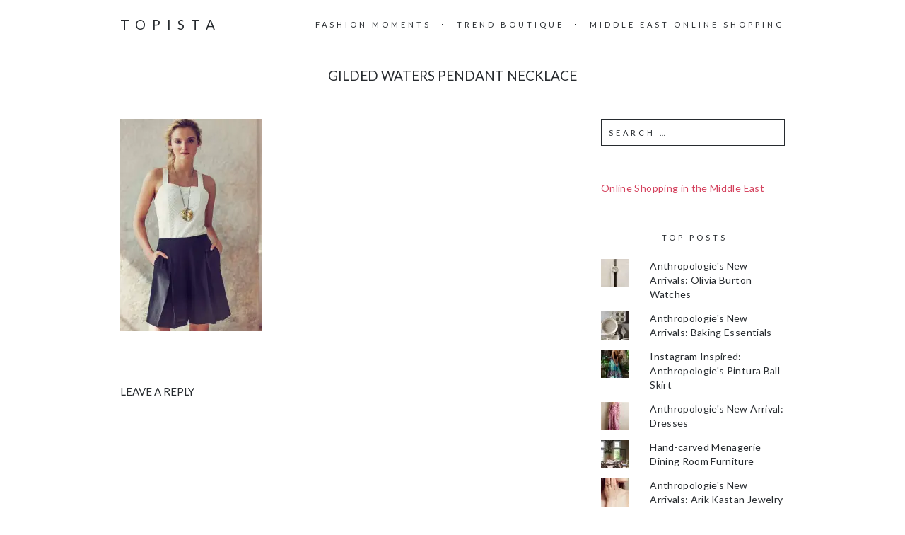

--- FILE ---
content_type: text/html; charset=UTF-8
request_url: https://topista.com/2015/05/anthropologies-june-new-arrivals/gilded-waters-pendant-necklace/
body_size: 11591
content:
<!DOCTYPE html>
<html lang="en-US">
<head>
	<meta charset="UTF-8">
	<meta name="viewport" content="width=device-width, initial-scale=1, maximum-scale=1">
	<link rel="profile" href="http://gmpg.org/xfn/11">
	<link rel="pingback" href="https://topista.com/xmlrpc.php">
	<meta name='robots' content='index, follow, max-image-preview:large, max-snippet:-1, max-video-preview:-1' />
<!-- Jetpack Site Verification Tags -->
<meta name="p:domain_verify" content="a8e064acb9476f7813d32e6fc2e4f9ba" />

	<!-- This site is optimized with the Yoast SEO plugin v19.13 - https://yoast.com/wordpress/plugins/seo/ -->
	<title>Gilded Waters Pendant Necklace - Topista</title>
	<link rel="canonical" href="https://topista.com/2015/05/anthropologies-june-new-arrivals/gilded-waters-pendant-necklace/" />
	<meta property="og:locale" content="en_US" />
	<meta property="og:type" content="article" />
	<meta property="og:title" content="Gilded Waters Pendant Necklace - Topista" />
	<meta property="og:description" content="Gilded Waters Pendant Necklace" />
	<meta property="og:url" content="https://topista.com/2015/05/anthropologies-june-new-arrivals/gilded-waters-pendant-necklace/" />
	<meta property="og:site_name" content="Topista" />
	<meta property="article:modified_time" content="2015-05-27T23:59:05+00:00" />
	<meta property="og:image" content="https://topista.com/2015/05/anthropologies-june-new-arrivals/gilded-waters-pendant-necklace" />
	<meta property="og:image:width" content="1450" />
	<meta property="og:image:height" content="2175" />
	<meta property="og:image:type" content="image/jpeg" />
	<meta name="twitter:card" content="summary_large_image" />
	<meta name="twitter:site" content="@thetopista" />
	<script type="application/ld+json" class="yoast-schema-graph">{"@context":"https://schema.org","@graph":[{"@type":"WebPage","@id":"https://topista.com/2015/05/anthropologies-june-new-arrivals/gilded-waters-pendant-necklace/","url":"https://topista.com/2015/05/anthropologies-june-new-arrivals/gilded-waters-pendant-necklace/","name":"Gilded Waters Pendant Necklace - Topista","isPartOf":{"@id":"https://topista.com/#website"},"primaryImageOfPage":{"@id":"https://topista.com/2015/05/anthropologies-june-new-arrivals/gilded-waters-pendant-necklace/#primaryimage"},"image":{"@id":"https://topista.com/2015/05/anthropologies-june-new-arrivals/gilded-waters-pendant-necklace/#primaryimage"},"thumbnailUrl":"https://i0.wp.com/topista.com/wp-content/uploads/2015/05/Gilded-Waters-Pendant-Necklace-.jpeg?fit=1450%2C2175&ssl=1","datePublished":"2015-05-27T23:57:58+00:00","dateModified":"2015-05-27T23:59:05+00:00","breadcrumb":{"@id":"https://topista.com/2015/05/anthropologies-june-new-arrivals/gilded-waters-pendant-necklace/#breadcrumb"},"inLanguage":"en-US","potentialAction":[{"@type":"ReadAction","target":["https://topista.com/2015/05/anthropologies-june-new-arrivals/gilded-waters-pendant-necklace/"]}]},{"@type":"ImageObject","inLanguage":"en-US","@id":"https://topista.com/2015/05/anthropologies-june-new-arrivals/gilded-waters-pendant-necklace/#primaryimage","url":"https://i0.wp.com/topista.com/wp-content/uploads/2015/05/Gilded-Waters-Pendant-Necklace-.jpeg?fit=1450%2C2175&ssl=1","contentUrl":"https://i0.wp.com/topista.com/wp-content/uploads/2015/05/Gilded-Waters-Pendant-Necklace-.jpeg?fit=1450%2C2175&ssl=1"},{"@type":"BreadcrumbList","@id":"https://topista.com/2015/05/anthropologies-june-new-arrivals/gilded-waters-pendant-necklace/#breadcrumb","itemListElement":[{"@type":"ListItem","position":1,"name":"Home","item":"https://topista.com/"},{"@type":"ListItem","position":2,"name":"Anthropologie&#8217;s June New Arrivals","item":"https://topista.com/2015/05/anthropologies-june-new-arrivals/"},{"@type":"ListItem","position":3,"name":"Gilded Waters Pendant Necklace"}]},{"@type":"WebSite","@id":"https://topista.com/#website","url":"https://topista.com/","name":"Topista","description":"Latest fashion trends","potentialAction":[{"@type":"SearchAction","target":{"@type":"EntryPoint","urlTemplate":"https://topista.com/?s={search_term_string}"},"query-input":"required name=search_term_string"}],"inLanguage":"en-US"}]}</script>
	<!-- / Yoast SEO plugin. -->


<link rel='dns-prefetch' href='//fonts.googleapis.com' />
<link rel='dns-prefetch' href='//v0.wordpress.com' />
<link rel='dns-prefetch' href='//jetpack.wordpress.com' />
<link rel='dns-prefetch' href='//s0.wp.com' />
<link rel='dns-prefetch' href='//public-api.wordpress.com' />
<link rel='dns-prefetch' href='//0.gravatar.com' />
<link rel='dns-prefetch' href='//1.gravatar.com' />
<link rel='dns-prefetch' href='//2.gravatar.com' />
<link rel='dns-prefetch' href='//i0.wp.com' />
<link rel="alternate" type="application/rss+xml" title="Topista &raquo; Feed" href="https://topista.com/feed/" />
<link rel="alternate" type="application/rss+xml" title="Topista &raquo; Comments Feed" href="https://topista.com/comments/feed/" />
<link rel="alternate" type="application/rss+xml" title="Topista &raquo; Gilded Waters Pendant Necklace Comments Feed" href="https://topista.com/2015/05/anthropologies-june-new-arrivals/gilded-waters-pendant-necklace/feed/" />
		<!-- This site uses the Google Analytics by ExactMetrics plugin v7.11.0 - Using Analytics tracking - https://www.exactmetrics.com/ -->
		<!-- Note: ExactMetrics is not currently configured on this site. The site owner needs to authenticate with Google Analytics in the ExactMetrics settings panel. -->
					<!-- No UA code set -->
				<!-- / Google Analytics by ExactMetrics -->
		<script type="text/javascript">
window._wpemojiSettings = {"baseUrl":"https:\/\/s.w.org\/images\/core\/emoji\/14.0.0\/72x72\/","ext":".png","svgUrl":"https:\/\/s.w.org\/images\/core\/emoji\/14.0.0\/svg\/","svgExt":".svg","source":{"concatemoji":"https:\/\/s8487.pcdn.co\/wp-includes\/js\/wp-emoji-release.min.js?ver=6.1.1"}};
/*! This file is auto-generated */
!function(e,a,t){var n,r,o,i=a.createElement("canvas"),p=i.getContext&&i.getContext("2d");function s(e,t){var a=String.fromCharCode,e=(p.clearRect(0,0,i.width,i.height),p.fillText(a.apply(this,e),0,0),i.toDataURL());return p.clearRect(0,0,i.width,i.height),p.fillText(a.apply(this,t),0,0),e===i.toDataURL()}function c(e){var t=a.createElement("script");t.src=e,t.defer=t.type="text/javascript",a.getElementsByTagName("head")[0].appendChild(t)}for(o=Array("flag","emoji"),t.supports={everything:!0,everythingExceptFlag:!0},r=0;r<o.length;r++)t.supports[o[r]]=function(e){if(p&&p.fillText)switch(p.textBaseline="top",p.font="600 32px Arial",e){case"flag":return s([127987,65039,8205,9895,65039],[127987,65039,8203,9895,65039])?!1:!s([55356,56826,55356,56819],[55356,56826,8203,55356,56819])&&!s([55356,57332,56128,56423,56128,56418,56128,56421,56128,56430,56128,56423,56128,56447],[55356,57332,8203,56128,56423,8203,56128,56418,8203,56128,56421,8203,56128,56430,8203,56128,56423,8203,56128,56447]);case"emoji":return!s([129777,127995,8205,129778,127999],[129777,127995,8203,129778,127999])}return!1}(o[r]),t.supports.everything=t.supports.everything&&t.supports[o[r]],"flag"!==o[r]&&(t.supports.everythingExceptFlag=t.supports.everythingExceptFlag&&t.supports[o[r]]);t.supports.everythingExceptFlag=t.supports.everythingExceptFlag&&!t.supports.flag,t.DOMReady=!1,t.readyCallback=function(){t.DOMReady=!0},t.supports.everything||(n=function(){t.readyCallback()},a.addEventListener?(a.addEventListener("DOMContentLoaded",n,!1),e.addEventListener("load",n,!1)):(e.attachEvent("onload",n),a.attachEvent("onreadystatechange",function(){"complete"===a.readyState&&t.readyCallback()})),(e=t.source||{}).concatemoji?c(e.concatemoji):e.wpemoji&&e.twemoji&&(c(e.twemoji),c(e.wpemoji)))}(window,document,window._wpemojiSettings);
</script>
<style type="text/css">
img.wp-smiley,
img.emoji {
	display: inline !important;
	border: none !important;
	box-shadow: none !important;
	height: 1em !important;
	width: 1em !important;
	margin: 0 0.07em !important;
	vertical-align: -0.1em !important;
	background: none !important;
	padding: 0 !important;
}
</style>
	<link rel='stylesheet' id='wp-block-library-css' href='https://s8487.pcdn.co/wp-includes/css/dist/block-library/style.min.css?ver=6.1.1' type='text/css' media='all' />
<style id='wp-block-library-inline-css' type='text/css'>
.has-text-align-justify{text-align:justify;}
</style>
<link rel='stylesheet' id='mediaelement-css' href='https://s8487.pcdn.co/wp-includes/js/mediaelement/mediaelementplayer-legacy.min.css?ver=4.2.17' type='text/css' media='all' />
<link rel='stylesheet' id='wp-mediaelement-css' href='https://s8487.pcdn.co/wp-includes/js/mediaelement/wp-mediaelement.min.css?ver=6.1.1' type='text/css' media='all' />
<link rel='stylesheet' id='classic-theme-styles-css' href='https://s8487.pcdn.co/wp-includes/css/classic-themes.min.css?ver=1' type='text/css' media='all' />
<style id='global-styles-inline-css' type='text/css'>
body{--wp--preset--color--black: #000000;--wp--preset--color--cyan-bluish-gray: #abb8c3;--wp--preset--color--white: #ffffff;--wp--preset--color--pale-pink: #f78da7;--wp--preset--color--vivid-red: #cf2e2e;--wp--preset--color--luminous-vivid-orange: #ff6900;--wp--preset--color--luminous-vivid-amber: #fcb900;--wp--preset--color--light-green-cyan: #7bdcb5;--wp--preset--color--vivid-green-cyan: #00d084;--wp--preset--color--pale-cyan-blue: #8ed1fc;--wp--preset--color--vivid-cyan-blue: #0693e3;--wp--preset--color--vivid-purple: #9b51e0;--wp--preset--gradient--vivid-cyan-blue-to-vivid-purple: linear-gradient(135deg,rgba(6,147,227,1) 0%,rgb(155,81,224) 100%);--wp--preset--gradient--light-green-cyan-to-vivid-green-cyan: linear-gradient(135deg,rgb(122,220,180) 0%,rgb(0,208,130) 100%);--wp--preset--gradient--luminous-vivid-amber-to-luminous-vivid-orange: linear-gradient(135deg,rgba(252,185,0,1) 0%,rgba(255,105,0,1) 100%);--wp--preset--gradient--luminous-vivid-orange-to-vivid-red: linear-gradient(135deg,rgba(255,105,0,1) 0%,rgb(207,46,46) 100%);--wp--preset--gradient--very-light-gray-to-cyan-bluish-gray: linear-gradient(135deg,rgb(238,238,238) 0%,rgb(169,184,195) 100%);--wp--preset--gradient--cool-to-warm-spectrum: linear-gradient(135deg,rgb(74,234,220) 0%,rgb(151,120,209) 20%,rgb(207,42,186) 40%,rgb(238,44,130) 60%,rgb(251,105,98) 80%,rgb(254,248,76) 100%);--wp--preset--gradient--blush-light-purple: linear-gradient(135deg,rgb(255,206,236) 0%,rgb(152,150,240) 100%);--wp--preset--gradient--blush-bordeaux: linear-gradient(135deg,rgb(254,205,165) 0%,rgb(254,45,45) 50%,rgb(107,0,62) 100%);--wp--preset--gradient--luminous-dusk: linear-gradient(135deg,rgb(255,203,112) 0%,rgb(199,81,192) 50%,rgb(65,88,208) 100%);--wp--preset--gradient--pale-ocean: linear-gradient(135deg,rgb(255,245,203) 0%,rgb(182,227,212) 50%,rgb(51,167,181) 100%);--wp--preset--gradient--electric-grass: linear-gradient(135deg,rgb(202,248,128) 0%,rgb(113,206,126) 100%);--wp--preset--gradient--midnight: linear-gradient(135deg,rgb(2,3,129) 0%,rgb(40,116,252) 100%);--wp--preset--duotone--dark-grayscale: url('#wp-duotone-dark-grayscale');--wp--preset--duotone--grayscale: url('#wp-duotone-grayscale');--wp--preset--duotone--purple-yellow: url('#wp-duotone-purple-yellow');--wp--preset--duotone--blue-red: url('#wp-duotone-blue-red');--wp--preset--duotone--midnight: url('#wp-duotone-midnight');--wp--preset--duotone--magenta-yellow: url('#wp-duotone-magenta-yellow');--wp--preset--duotone--purple-green: url('#wp-duotone-purple-green');--wp--preset--duotone--blue-orange: url('#wp-duotone-blue-orange');--wp--preset--font-size--small: 13px;--wp--preset--font-size--medium: 20px;--wp--preset--font-size--large: 36px;--wp--preset--font-size--x-large: 42px;--wp--preset--spacing--20: 0.44rem;--wp--preset--spacing--30: 0.67rem;--wp--preset--spacing--40: 1rem;--wp--preset--spacing--50: 1.5rem;--wp--preset--spacing--60: 2.25rem;--wp--preset--spacing--70: 3.38rem;--wp--preset--spacing--80: 5.06rem;}:where(.is-layout-flex){gap: 0.5em;}body .is-layout-flow > .alignleft{float: left;margin-inline-start: 0;margin-inline-end: 2em;}body .is-layout-flow > .alignright{float: right;margin-inline-start: 2em;margin-inline-end: 0;}body .is-layout-flow > .aligncenter{margin-left: auto !important;margin-right: auto !important;}body .is-layout-constrained > .alignleft{float: left;margin-inline-start: 0;margin-inline-end: 2em;}body .is-layout-constrained > .alignright{float: right;margin-inline-start: 2em;margin-inline-end: 0;}body .is-layout-constrained > .aligncenter{margin-left: auto !important;margin-right: auto !important;}body .is-layout-constrained > :where(:not(.alignleft):not(.alignright):not(.alignfull)){max-width: var(--wp--style--global--content-size);margin-left: auto !important;margin-right: auto !important;}body .is-layout-constrained > .alignwide{max-width: var(--wp--style--global--wide-size);}body .is-layout-flex{display: flex;}body .is-layout-flex{flex-wrap: wrap;align-items: center;}body .is-layout-flex > *{margin: 0;}:where(.wp-block-columns.is-layout-flex){gap: 2em;}.has-black-color{color: var(--wp--preset--color--black) !important;}.has-cyan-bluish-gray-color{color: var(--wp--preset--color--cyan-bluish-gray) !important;}.has-white-color{color: var(--wp--preset--color--white) !important;}.has-pale-pink-color{color: var(--wp--preset--color--pale-pink) !important;}.has-vivid-red-color{color: var(--wp--preset--color--vivid-red) !important;}.has-luminous-vivid-orange-color{color: var(--wp--preset--color--luminous-vivid-orange) !important;}.has-luminous-vivid-amber-color{color: var(--wp--preset--color--luminous-vivid-amber) !important;}.has-light-green-cyan-color{color: var(--wp--preset--color--light-green-cyan) !important;}.has-vivid-green-cyan-color{color: var(--wp--preset--color--vivid-green-cyan) !important;}.has-pale-cyan-blue-color{color: var(--wp--preset--color--pale-cyan-blue) !important;}.has-vivid-cyan-blue-color{color: var(--wp--preset--color--vivid-cyan-blue) !important;}.has-vivid-purple-color{color: var(--wp--preset--color--vivid-purple) !important;}.has-black-background-color{background-color: var(--wp--preset--color--black) !important;}.has-cyan-bluish-gray-background-color{background-color: var(--wp--preset--color--cyan-bluish-gray) !important;}.has-white-background-color{background-color: var(--wp--preset--color--white) !important;}.has-pale-pink-background-color{background-color: var(--wp--preset--color--pale-pink) !important;}.has-vivid-red-background-color{background-color: var(--wp--preset--color--vivid-red) !important;}.has-luminous-vivid-orange-background-color{background-color: var(--wp--preset--color--luminous-vivid-orange) !important;}.has-luminous-vivid-amber-background-color{background-color: var(--wp--preset--color--luminous-vivid-amber) !important;}.has-light-green-cyan-background-color{background-color: var(--wp--preset--color--light-green-cyan) !important;}.has-vivid-green-cyan-background-color{background-color: var(--wp--preset--color--vivid-green-cyan) !important;}.has-pale-cyan-blue-background-color{background-color: var(--wp--preset--color--pale-cyan-blue) !important;}.has-vivid-cyan-blue-background-color{background-color: var(--wp--preset--color--vivid-cyan-blue) !important;}.has-vivid-purple-background-color{background-color: var(--wp--preset--color--vivid-purple) !important;}.has-black-border-color{border-color: var(--wp--preset--color--black) !important;}.has-cyan-bluish-gray-border-color{border-color: var(--wp--preset--color--cyan-bluish-gray) !important;}.has-white-border-color{border-color: var(--wp--preset--color--white) !important;}.has-pale-pink-border-color{border-color: var(--wp--preset--color--pale-pink) !important;}.has-vivid-red-border-color{border-color: var(--wp--preset--color--vivid-red) !important;}.has-luminous-vivid-orange-border-color{border-color: var(--wp--preset--color--luminous-vivid-orange) !important;}.has-luminous-vivid-amber-border-color{border-color: var(--wp--preset--color--luminous-vivid-amber) !important;}.has-light-green-cyan-border-color{border-color: var(--wp--preset--color--light-green-cyan) !important;}.has-vivid-green-cyan-border-color{border-color: var(--wp--preset--color--vivid-green-cyan) !important;}.has-pale-cyan-blue-border-color{border-color: var(--wp--preset--color--pale-cyan-blue) !important;}.has-vivid-cyan-blue-border-color{border-color: var(--wp--preset--color--vivid-cyan-blue) !important;}.has-vivid-purple-border-color{border-color: var(--wp--preset--color--vivid-purple) !important;}.has-vivid-cyan-blue-to-vivid-purple-gradient-background{background: var(--wp--preset--gradient--vivid-cyan-blue-to-vivid-purple) !important;}.has-light-green-cyan-to-vivid-green-cyan-gradient-background{background: var(--wp--preset--gradient--light-green-cyan-to-vivid-green-cyan) !important;}.has-luminous-vivid-amber-to-luminous-vivid-orange-gradient-background{background: var(--wp--preset--gradient--luminous-vivid-amber-to-luminous-vivid-orange) !important;}.has-luminous-vivid-orange-to-vivid-red-gradient-background{background: var(--wp--preset--gradient--luminous-vivid-orange-to-vivid-red) !important;}.has-very-light-gray-to-cyan-bluish-gray-gradient-background{background: var(--wp--preset--gradient--very-light-gray-to-cyan-bluish-gray) !important;}.has-cool-to-warm-spectrum-gradient-background{background: var(--wp--preset--gradient--cool-to-warm-spectrum) !important;}.has-blush-light-purple-gradient-background{background: var(--wp--preset--gradient--blush-light-purple) !important;}.has-blush-bordeaux-gradient-background{background: var(--wp--preset--gradient--blush-bordeaux) !important;}.has-luminous-dusk-gradient-background{background: var(--wp--preset--gradient--luminous-dusk) !important;}.has-pale-ocean-gradient-background{background: var(--wp--preset--gradient--pale-ocean) !important;}.has-electric-grass-gradient-background{background: var(--wp--preset--gradient--electric-grass) !important;}.has-midnight-gradient-background{background: var(--wp--preset--gradient--midnight) !important;}.has-small-font-size{font-size: var(--wp--preset--font-size--small) !important;}.has-medium-font-size{font-size: var(--wp--preset--font-size--medium) !important;}.has-large-font-size{font-size: var(--wp--preset--font-size--large) !important;}.has-x-large-font-size{font-size: var(--wp--preset--font-size--x-large) !important;}
.wp-block-navigation a:where(:not(.wp-element-button)){color: inherit;}
:where(.wp-block-columns.is-layout-flex){gap: 2em;}
.wp-block-pullquote{font-size: 1.5em;line-height: 1.6;}
</style>
<link rel='stylesheet' id='mc4wp-form-basic-css' href='https://s8487.pcdn.co/wp-content/plugins/mailchimp-for-wp/assets/css/form-basic.css?ver=4.8.12' type='text/css' media='all' />
<link rel='stylesheet' id='fonts-css' href='//fonts.googleapis.com/css?family=Lato%3A400%2C400italic%2C700%2C700italic&#038;subset=latin%2Clatin-ext' type='text/css' media='all' />
<link rel='stylesheet' id='font-awesome-css' href='https://s8487.pcdn.co/wp-content/themes/charm/includes/font-awesome/css/font-awesome.min.css?ver=4.3' type='text/css' media='all' />
<link rel='stylesheet' id='style-css' href='https://s8487.pcdn.co/wp-content/themes/charm/style.css?ver=6.1.1' type='text/css' media='all' />
<link rel='stylesheet' id='jetpack_css-css' href='https://s8487.pcdn.co/wp-content/plugins/jetpack/css/jetpack.css?ver=11.6' type='text/css' media='all' />
<script type='text/javascript' src='https://s8487.pcdn.co/wp-includes/js/jquery/jquery.min.js?ver=3.6.1' id='jquery-core-js'></script>
<script type='text/javascript' src='https://s8487.pcdn.co/wp-includes/js/jquery/jquery-migrate.min.js?ver=3.3.2' id='jquery-migrate-js'></script>
<link rel="https://api.w.org/" href="https://topista.com/wp-json/" /><link rel="alternate" type="application/json" href="https://topista.com/wp-json/wp/v2/media/1789" /><link rel="EditURI" type="application/rsd+xml" title="RSD" href="https://topista.com/xmlrpc.php?rsd" />
<link rel="wlwmanifest" type="application/wlwmanifest+xml" href="https://s8487.pcdn.co/wp-includes/wlwmanifest.xml" />
<meta name="generator" content="WordPress 6.1.1" />
<link rel='shortlink' href='https://topista.com/?p=1789' />
<link rel="alternate" type="application/json+oembed" href="https://topista.com/wp-json/oembed/1.0/embed?url=https%3A%2F%2Ftopista.com%2F2015%2F05%2Fanthropologies-june-new-arrivals%2Fgilded-waters-pendant-necklace%2F" />
<link rel="alternate" type="text/xml+oembed" href="https://topista.com/wp-json/oembed/1.0/embed?url=https%3A%2F%2Ftopista.com%2F2015%2F05%2Fanthropologies-june-new-arrivals%2Fgilded-waters-pendant-necklace%2F&#038;format=xml" />
<script async src="//pagead2.googlesyndication.com/pagead/js/adsbygoogle.js"></script>
<script>
  (adsbygoogle = window.adsbygoogle || []).push({
    google_ad_client: "ca-pub-5908969181010701",
    enable_page_level_ads: true
  });
</script>
<!-- Google tag (gtag.js) -->
<script async src="https://www.googletagmanager.com/gtag/js?id=UA-57162450-1"></script>
<script>
  window.dataLayer = window.dataLayer || [];
  function gtag(){dataLayer.push(arguments);}
  gtag('js', new Date());

  gtag('config', 'UA-57162450-1');
</script>	<style>img#wpstats{display:none}</style>
		<style>.page-header-content a, .post-category a, .post-content a, .widget_text a { color: #d4415d; } .page-header-content a:after, .post-category a:after { background-color: #d4415d; } </style><!-- All in one Favicon 4.7 --><link rel="icon" href="https://s8487.pcdn.co/wp-content/uploads/2015/05/topista-logo-16x164.png" type="image/png"/>
<link rel="shortcut icon" href="https://s8487.pcdn.co/wp-content/uploads/2015/05/topista-logo-16x164.ico" />
<style type="text/css" id="wp-custom-css">/**
 * Change links appearance
 */
a:hover {
	color: #D4415D;
}

/**
 * Arabic with letter-spacing does not work
 */
h1, h2, h3, .wp-caption-text, .post-navigation, .page-header-title {
	letter-spacing: 0;
}

/**
 * Slimmer header photos
 */
.page-header {
	height: 300px;
}

.page-header-content {
	padding: 50px 40px;
}

/**
* Remove built-in share
*/
.post-footer {
	display: none;
}

/**
 * Manual thumbnail gallery of float left images
 */
.alignleft {
	float: none;
	display: inline-block;
	vertical-align: top;
	margin-right: 1em !important;
	margin-left: 0 !important;
	max-width: 195px;
}

/** 
 * Images with alignleft are fullsized on portrait mobile
 */
@media only screen and (min-device-width: 320px) and (max-device-width: 750px) and (orientation: portrait) {
	.alignleft {
		max-width: inherit !important;
		width: 100% !important;
	}
	
	.alignleft img {
		width: 100% !important;
	}
}</style></head>

<body class="attachment attachment-template-default single single-attachment postid-1789 attachmentid-1789 attachment-jpeg">
	<header class="site-header" role="banner">
		<div class="site-logo">
							<a href="https://topista.com/" data-wpel-link="internal">Topista</a>
					</div>

		<nav class="site-navigation" role="navigation">
							<div class="menu-nav-container"><ul id="menu-nav" class="nav-menu"><li id="menu-item-274" class="menu-item menu-item-type-taxonomy menu-item-object-category menu-item-274"><a href="https://topista.com/category/fashion-moments/" data-wpel-link="internal">Fashion Moments</a></li>
<li id="menu-item-319" class="menu-item menu-item-type-taxonomy menu-item-object-category menu-item-319"><a href="https://topista.com/category/trend-boutique/" data-wpel-link="internal">Trend Boutique</a></li>
<li id="menu-item-7896" class="menu-item menu-item-type-post_type menu-item-object-post menu-item-7896"><a href="https://topista.com/2022/11/middle-east-online-shopping/" data-wpel-link="internal">Middle East Online Shopping</a></li>
</ul></div>						<div class="menu-toggle"><span></span></div>
		</nav>
	</header>

	<h1 class="page-title">Gilded Waters Pendant Necklace</h1>
	<main class="site-main" role="main">
<div class="page-content">
	<article id="post-1789" class="post-1789 attachment type-attachment status-inherit hentry">

	
		<div class="post-content"><p class="attachment"><a title="Gilded Waters Pendant Necklace
" href="https://i0.wp.com/topista.com/wp-content/uploads/2015/05/Gilded-Waters-Pendant-Necklace-.jpeg?ssl=1" data-wpel-link="external" target="_blank" rel="external noopener noreferrer"><img width="200" height="300" src="https://i0.wp.com/topista.com/wp-content/uploads/2015/05/Gilded-Waters-Pendant-Necklace-.jpeg?fit=200%2C300&amp;ssl=1" class="attachment-medium size-medium" alt="Gilded Waters Pendant Necklace" decoding="async" loading="lazy" srcset="https://i0.wp.com/topista.com/wp-content/uploads/2015/05/Gilded-Waters-Pendant-Necklace-.jpeg?w=1450&amp;ssl=1 1450w, https://i0.wp.com/topista.com/wp-content/uploads/2015/05/Gilded-Waters-Pendant-Necklace-.jpeg?resize=200%2C300&amp;ssl=1 200w, https://i0.wp.com/topista.com/wp-content/uploads/2015/05/Gilded-Waters-Pendant-Necklace-.jpeg?resize=683%2C1024&amp;ssl=1 683w, https://i0.wp.com/topista.com/wp-content/uploads/2015/05/Gilded-Waters-Pendant-Necklace-.jpeg?resize=450%2C675&amp;ssl=1 450w, https://i0.wp.com/topista.com/wp-content/uploads/2015/05/Gilded-Waters-Pendant-Necklace-.jpeg?resize=1024%2C1536&amp;ssl=1 1024w, https://i0.wp.com/topista.com/wp-content/uploads/2015/05/Gilded-Waters-Pendant-Necklace-.jpeg?resize=333%2C500&amp;ssl=1 333w, https://i0.wp.com/topista.com/wp-content/uploads/2015/05/Gilded-Waters-Pendant-Necklace-.jpeg?w=1280 1280w" sizes="(max-width: 200px) 100vw, 200px" /></a></p>
</div>

		<div class="post-footer">
			<div class="post-share">
				<h6>Share</h6>
				<a href="http://twitter.com/home?status=Gilded Waters Pendant Necklace+https://topista.com/2015/05/anthropologies-june-new-arrivals/gilded-waters-pendant-necklace/" class="fa fa-twitter" target="_blank" data-wpel-link="external" rel="external noopener noreferrer"></a><a href="http://www.facebook.com/share.php?u=https://topista.com/2015/05/anthropologies-june-new-arrivals/gilded-waters-pendant-necklace/&amp;title=Gilded Waters Pendant Necklace" class="fa fa-facebook" target="_blank" data-wpel-link="external" rel="external noopener noreferrer"></a><a href="https://plus.google.com/share?url=https://topista.com/2015/05/anthropologies-june-new-arrivals/gilded-waters-pendant-necklace/" class="fa fa-google-plus" data-wpel-link="external" target="_blank" rel="external noopener noreferrer"></a><a href="http://pinterest.com/pin/create/button/?url=https%3A%2F%2Ftopista.com%2F2015%2F05%2Fanthropologies-june-new-arrivals%2Fgilded-waters-pendant-necklace%2F&amp;media=https://i0.wp.com/topista.com/wp-content/uploads/2015/05/Gilded-Waters-Pendant-Necklace-.jpeg?fit=1450%2C2175&amp;ssl=1&amp;description=Gilded Waters Pendant Necklace" class="fa fa-pinterest-p" data-wpel-link="external" target="_blank" rel="external noopener noreferrer"></a>
			</div>

					</div>

	
</article>
<div id="comments" class="comments-area">
	
	
		<div id="respond" class="comment-respond">
							<h3 id="reply-title" class="comment-reply-title">Leave a Reply					<small><a rel="nofollow" id="cancel-comment-reply-link" href="/2015/05/anthropologies-june-new-arrivals/gilded-waters-pendant-necklace/#respond" style="display:none;" data-wpel-link="internal">Cancel reply</a></small>
				</h3>
						<form id="commentform" class="comment-form">
				<iframe
					title="Comment Form"
					src="https://jetpack.wordpress.com/jetpack-comment/?blogid=78519588&#038;postid=1789&#038;comment_registration=0&#038;require_name_email=1&#038;stc_enabled=0&#038;stb_enabled=0&#038;show_avatars=1&#038;avatar_default=mystery&#038;greeting=Leave+a+Reply&#038;jetpack_comments_nonce=ff5bd5ea74&#038;greeting_reply=Leave+a+Reply+to+%25s&#038;color_scheme=light&#038;lang=en_US&#038;jetpack_version=11.6&#038;show_cookie_consent=10&#038;has_cookie_consent=0&#038;token_key=%3Bnormal%3B&#038;sig=7d9dc55fd91665767bb51674b3ed1274fbe8c321#parent=https%3A%2F%2Ftopista.com%2F2015%2F05%2Fanthropologies-june-new-arrivals%2Fgilded-waters-pendant-necklace%2F"
											name="jetpack_remote_comment"
						style="width:100%; height: 430px; border:0;"
										class="jetpack_remote_comment"
					id="jetpack_remote_comment"
					sandbox="allow-same-origin allow-top-navigation allow-scripts allow-forms allow-popups"
				>
									</iframe>
									<!--[if !IE]><!-->
					<script>
						document.addEventListener('DOMContentLoaded', function () {
							var commentForms = document.getElementsByClassName('jetpack_remote_comment');
							for (var i = 0; i < commentForms.length; i++) {
								commentForms[i].allowTransparency = false;
								commentForms[i].scrolling = 'no';
							}
						});
					</script>
					<!--<![endif]-->
							</form>
		</div>

		
		<input type="hidden" name="comment_parent" id="comment_parent" value="" />

		</div></div>

	<div class="page-sidebar" role="complementary">
		<aside id="search-2" class="widget widget_search"><form role="search" method="get" class="search-form" action="https://topista.com/">
				<label>
					<span class="screen-reader-text">Search for:</span>
					<input type="search" class="search-field" placeholder="Search &hellip;" value="" name="s" />
				</label>
				<input type="submit" class="search-submit" value="Search" />
			</form></aside><aside id="custom_html-3" class="widget_text widget widget_custom_html"><div class="textwidget custom-html-widget"><a href="http://topista.com/2017/11/middle-east-online-shopping/" data-wpel-link="internal">Online Shopping in the Middle East</a></div></aside><aside id="top-posts-2" class="widget widget_top-posts"><h6 class="widget-title"><span>Top Posts</span></h6><ul class='widgets-list-layout no-grav'>
<li><a href="https://topista.com/2015/09/anthropologies-new-arrivals-olivia-burton-watches/" title="Anthropologie&#039;s New Arrivals: Olivia Burton Watches" class="bump-view" data-bump-view="tp" data-wpel-link="internal"><img width="40" height="40" src="https://i0.wp.com/topista.com/wp-content/uploads/2015/09/Butterfly-Watch-.jpeg?fit=800%2C1200&#038;ssl=1&#038;resize=40%2C40" alt="Anthropologie&#039;s New Arrivals: Olivia Burton Watches" data-pin-nopin="true" class="widgets-list-layout-blavatar" /></a><div class="widgets-list-layout-links">
								<a href="https://topista.com/2015/09/anthropologies-new-arrivals-olivia-burton-watches/" title="Anthropologie&#039;s New Arrivals: Olivia Burton Watches" class="bump-view" data-bump-view="tp" data-wpel-link="internal">Anthropologie&#039;s New Arrivals: Olivia Burton Watches</a>
							</div>
							</li><li><a href="https://topista.com/2015/11/anthropologies-new-arrivals-baking-essentials/" title="Anthropologie&#039;s New Arrivals: Baking Essentials" class="bump-view" data-bump-view="tp" data-wpel-link="internal"><img width="40" height="40" src="https://i0.wp.com/topista.com/wp-content/uploads/2016/01/E36915072_068_b11.jpg?fit=800%2C1200&#038;ssl=1&#038;resize=40%2C40" alt="Anthropologie&#039;s New Arrivals: Baking Essentials" data-pin-nopin="true" class="widgets-list-layout-blavatar" /></a><div class="widgets-list-layout-links">
								<a href="https://topista.com/2015/11/anthropologies-new-arrivals-baking-essentials/" title="Anthropologie&#039;s New Arrivals: Baking Essentials" class="bump-view" data-bump-view="tp" data-wpel-link="internal">Anthropologie&#039;s New Arrivals: Baking Essentials</a>
							</div>
							</li><li><a href="https://topista.com/2015/05/instagram-inspired-anthropologies-pintura-ball-skirt/" title="Instagram Inspired: Anthropologie&#039;s Pintura Ball Skirt" class="bump-view" data-bump-view="tp" data-wpel-link="internal"><img width="40" height="40" src="https://i0.wp.com/topista.com/wp-content/uploads/2015/05/pintura-skirt.jpeg?fit=425%2C638&#038;ssl=1&#038;resize=40%2C40" alt="Instagram Inspired: Anthropologie&#039;s Pintura Ball Skirt" data-pin-nopin="true" class="widgets-list-layout-blavatar" /></a><div class="widgets-list-layout-links">
								<a href="https://topista.com/2015/05/instagram-inspired-anthropologies-pintura-ball-skirt/" title="Instagram Inspired: Anthropologie&#039;s Pintura Ball Skirt" class="bump-view" data-bump-view="tp" data-wpel-link="internal">Instagram Inspired: Anthropologie&#039;s Pintura Ball Skirt</a>
							</div>
							</li><li><a href="https://topista.com/2015/05/anthropologies-new-arrival-dresses/" title="Anthropologie&#039;s New Arrival: Dresses" class="bump-view" data-bump-view="tp" data-wpel-link="internal"><img width="40" height="40" src="https://i0.wp.com/topista.com/wp-content/uploads/2015/05/Aldaine-Maxi-Dress-.jpeg?fit=800%2C1200&#038;ssl=1&#038;resize=40%2C40" alt="Anthropologie&#039;s New Arrival: Dresses" data-pin-nopin="true" class="widgets-list-layout-blavatar" /></a><div class="widgets-list-layout-links">
								<a href="https://topista.com/2015/05/anthropologies-new-arrival-dresses/" title="Anthropologie&#039;s New Arrival: Dresses" class="bump-view" data-bump-view="tp" data-wpel-link="internal">Anthropologie&#039;s New Arrival: Dresses</a>
							</div>
							</li><li><a href="https://topista.com/2015/05/hand-carved-menagerie-dining-room-furniture/" title="Hand-carved Menagerie Dining Room Furniture" class="bump-view" data-bump-view="tp" data-wpel-link="internal"><img width="40" height="40" src="https://i0.wp.com/topista.com/wp-content/uploads/2015/05/Handcarved-Menagerie-1.jpeg?fit=425%2C638&#038;ssl=1&#038;resize=40%2C40" alt="Hand-carved Menagerie Dining Room Furniture" data-pin-nopin="true" class="widgets-list-layout-blavatar" /></a><div class="widgets-list-layout-links">
								<a href="https://topista.com/2015/05/hand-carved-menagerie-dining-room-furniture/" title="Hand-carved Menagerie Dining Room Furniture" class="bump-view" data-bump-view="tp" data-wpel-link="internal">Hand-carved Menagerie Dining Room Furniture</a>
							</div>
							</li><li><a href="https://topista.com/2015/05/anthropologies-new-arrivals-arik-kastan-jewelry-collection/" title="Anthropologie&#039;s New Arrivals: Arik Kastan Jewelry Collection" class="bump-view" data-bump-view="tp" data-wpel-link="internal"><img width="40" height="40" src="https://i0.wp.com/topista.com/wp-content/uploads/2015/05/33886631_004_b2.jpeg?fit=800%2C1200&#038;ssl=1&#038;resize=40%2C40" alt="Anthropologie&#039;s New Arrivals: Arik Kastan Jewelry Collection" data-pin-nopin="true" class="widgets-list-layout-blavatar" /></a><div class="widgets-list-layout-links">
								<a href="https://topista.com/2015/05/anthropologies-new-arrivals-arik-kastan-jewelry-collection/" title="Anthropologie&#039;s New Arrivals: Arik Kastan Jewelry Collection" class="bump-view" data-bump-view="tp" data-wpel-link="internal">Anthropologie&#039;s New Arrivals: Arik Kastan Jewelry Collection</a>
							</div>
							</li><li><a href="https://topista.com/2015/09/anthropologies-september-arrivals-furniture/" title="Anthropologie&#039;s September Arrivals: Furniture" class="bump-view" data-bump-view="tp" data-wpel-link="internal"><img width="40" height="40" src="https://i0.wp.com/topista.com/wp-content/uploads/2015/09/Leather-Olivette-Sofa-.jpeg?fit=800%2C1200&#038;ssl=1&#038;resize=40%2C40" alt="Anthropologie&#039;s September Arrivals: Furniture" data-pin-nopin="true" class="widgets-list-layout-blavatar" /></a><div class="widgets-list-layout-links">
								<a href="https://topista.com/2015/09/anthropologies-september-arrivals-furniture/" title="Anthropologie&#039;s September Arrivals: Furniture" class="bump-view" data-bump-view="tp" data-wpel-link="internal">Anthropologie&#039;s September Arrivals: Furniture</a>
							</div>
							</li><li><a href="https://topista.com/2015/10/anthropologies-new-arrivals-les-nereides-jewelry/" title="Anthropologie&#039;s New Arrivals: Les Nereides Jewelry" class="bump-view" data-bump-view="tp" data-wpel-link="internal"><img width="40" height="40" src="https://i0.wp.com/topista.com/wp-content/uploads/2015/10/37075702_070_b.jpeg?fit=800%2C1200&#038;ssl=1&#038;resize=40%2C40" alt="Anthropologie&#039;s New Arrivals: Les Nereides Jewelry" data-pin-nopin="true" class="widgets-list-layout-blavatar" /></a><div class="widgets-list-layout-links">
								<a href="https://topista.com/2015/10/anthropologies-new-arrivals-les-nereides-jewelry/" title="Anthropologie&#039;s New Arrivals: Les Nereides Jewelry" class="bump-view" data-bump-view="tp" data-wpel-link="internal">Anthropologie&#039;s New Arrivals: Les Nereides Jewelry</a>
							</div>
							</li><li><a href="https://topista.com/2015/11/anthropologies-new-arrivals-home-bar-accessories/" title="Anthropologie&#039;s New Arrivals: Home Bar Accessories" class="bump-view" data-bump-view="tp" data-wpel-link="internal"><img width="40" height="40" src="https://i0.wp.com/topista.com/wp-content/uploads/2016/01/36732048_070_b.jpg?fit=800%2C1200&#038;ssl=1&#038;resize=40%2C40" alt="Anthropologie&#039;s New Arrivals: Home Bar Accessories" data-pin-nopin="true" class="widgets-list-layout-blavatar" /></a><div class="widgets-list-layout-links">
								<a href="https://topista.com/2015/11/anthropologies-new-arrivals-home-bar-accessories/" title="Anthropologie&#039;s New Arrivals: Home Bar Accessories" class="bump-view" data-bump-view="tp" data-wpel-link="internal">Anthropologie&#039;s New Arrivals: Home Bar Accessories</a>
							</div>
							</li><li><a href="https://topista.com/2022/11/middle-east-online-shopping/" title="Surprising Statistics about the Middle East Online Shopping" class="bump-view" data-bump-view="tp" data-wpel-link="internal"><img width="40" height="40" src="https://i0.wp.com/topista.com/wp-content/uploads/2017/11/shopping-in-the-middle-east.jpg?fit=1024%2C576&#038;ssl=1&#038;resize=40%2C40" alt="Surprising Statistics about the Middle East Online Shopping" data-pin-nopin="true" class="widgets-list-layout-blavatar" /></a><div class="widgets-list-layout-links">
								<a href="https://topista.com/2022/11/middle-east-online-shopping/" title="Surprising Statistics about the Middle East Online Shopping" class="bump-view" data-bump-view="tp" data-wpel-link="internal">Surprising Statistics about the Middle East Online Shopping</a>
							</div>
							</li></ul>
</aside><aside id="block-2" class="widget widget_block">
<h2>We shop at</h2>
</aside><aside id="block-3" class="widget widget_block widget_text">
<p><a href="https://r.brandreward.com/?key=e5866439dc540752ef2150a3e2516852&amp;url=https%3A%2F%2Fwww.asos.com%2Fwomen%2F" data-wpel-link="external" target="_blank" rel="external noopener noreferrer">Asos</a></p>
</aside><aside id="block-4" class="widget widget_block widget_text">
<p><a href="https://www.linkhaitao.com/index.php?mod=lhdeal&amp;track=c87eC1ommK8iLRB_b5eYYSR1x79llYCf7ro8Vkog_aHqCXBwuDfKOHYgcN_bsUzTS3abzWQQGcqdQ_c_c&amp;new=https%3A%2F%2Fwww.childrensalon.com%2Far%2F&amp;tag=topista" data-wpel-link="external" target="_blank" rel="external noopener noreferrer">Childrensalon</a></p>
</aside><aside id="block-5" class="widget widget_block widget_text">
<p><a href="https://app1.hareerdeals.net/aff_c?offer_id=103&amp;aff_id=20504&amp;url_id=436" data-wpel-link="external" target="_blank" rel="external noopener noreferrer">NEXT</a></p>
</aside><aside id="block-6" class="widget widget_block widget_text">
<p><a href="https://ad.admitad.com/g/cg2lincxsl30ecfd6431865ba99f10/" data-wpel-link="external" target="_blank" rel="external noopener noreferrer">Neiman Marcus</a></p>
</aside><aside id="block-7" class="widget widget_block widget_text">
<p><a href="https://www.linkhaitao.com/index.php?mod=lhdeal&amp;track=bcbcuvgBQPdf5fVwNpVJIECWlYImdc3R0EPg9xXUhtAWZFlNPHukRBA4DnLauX71TizaYZf_a&amp;new=https%3A%2F%2Fwww.net-a-porter.com%2Fen-sa%2F" data-wpel-link="external" target="_blank" rel="external noopener noreferrer">Net-a-porter</a></p>
</aside><aside id="block-8" class="widget widget_block widget_text">
<p><a href="https://r.brandreward.com/?key=e5866439dc540752ef2150a3e2516852&amp;url=https%3A%2F%2Fwww.theoutnet.com%2Fen-sa%2Fshop%2F%3Futm_source%3Dpartnerize%26utm_medium%3Daffiliation%26utm_campaign%3Dxv_alcd%26clickref%3D1011lwGBx8uN" data-wpel-link="external" target="_blank" rel="external noopener noreferrer">The Outnet</a></p>
</aside><aside id="block-9" class="widget widget_block widget_text">
<p><a href="https://r.brandreward.com/?key=e5866439dc540752ef2150a3e2516852&amp;url=https%3A%2F%2Fwww.shopbop.com%2F" data-wpel-link="external" target="_blank" rel="external noopener noreferrer">Shopbop</a></p>
</aside><aside id="block-10" class="widget widget_block widget_text">
<p><a href="http://rstyle.me/n/ttu5abahhx" data-wpel-link="external" target="_blank" rel="external noopener noreferrer">Anthropologie</a></p>
</aside><aside id="block-11" class="widget widget_block widget_text">
<p></p>
</aside><aside id="mc4wp_form_widget-2" class="widget widget_mc4wp_form_widget"><h6 class="widget-title"><span>Newsletter</span></h6><script>(function() {
	window.mc4wp = window.mc4wp || {
		listeners: [],
		forms: {
			on: function(evt, cb) {
				window.mc4wp.listeners.push(
					{
						event   : evt,
						callback: cb
					}
				);
			}
		}
	}
})();
</script><!-- Mailchimp for WordPress v4.8.12 - https://wordpress.org/plugins/mailchimp-for-wp/ --><form id="mc4wp-form-1" class="mc4wp-form mc4wp-form-7520 mc4wp-form-basic" method="post" data-id="7520" data-name="Default sign-up form" ><div class="mc4wp-form-fields"><p>
	<label>Email address: </label>
	<input type="email" id="mc4wp_email" name="EMAIL" placeholder="Your email address" required />
</p>

<p>
	<input type="submit" value="Sign up" />
</p></div><label style="display: none !important;">Leave this field empty if you're human: <input type="text" name="_mc4wp_honeypot" value="" tabindex="-1" autocomplete="off" /></label><input type="hidden" name="_mc4wp_timestamp" value="1764232129" /><input type="hidden" name="_mc4wp_form_id" value="7520" /><input type="hidden" name="_mc4wp_form_element_id" value="mc4wp-form-1" /><div class="mc4wp-response"></div></form><!-- / Mailchimp for WordPress Plugin --></aside><aside id="themerain_social-2" class="widget widget_themerain_social"><h6 class="widget-title"><span>Follow us</span></h6><a href="http://facebook.com/thetopista" target="_blank" data-wpel-link="external" rel="external noopener noreferrer"><i class="fa fa-facebook"></i></a><a href="http://PINTEREST.COM/THETOPISTA" target="_blank" data-wpel-link="external" rel="external noopener noreferrer"><i class="fa fa-pinterest-p"></i></a></aside><aside id="custom_html-31" class="widget_text widget widget_custom_html"><div class="textwidget custom-html-widget"><a href="/useful-links.php" data-wpel-link="internal">Useful Links</a></div></aside>	</div>
	</main>

	<footer class="site-footer" role="contentinfo">
		<div class="site-copyright">
			<p>© 2023 Topista</p>
		</div>
	</footer>

	<script src="//my.hellobar.com/baaafbd37072efe097b78b1b029cb5fcab9f3699.js" type="text/javascript" async="async"></script><script async>(function(s,u,m,o,j,v){j=u.createElement(m);v=u.getElementsByTagName(m)[0];j.async=1;j.src=o;j.dataset.sumoSiteId='ffb9d5c4ad60a83acf2248a8684216e51193add5473ba0f9452086a586c2eb05';j.dataset.sumoPlatform='wordpress';v.parentNode.insertBefore(j,v)})(window,document,'script','//load.sumo.com/');</script>    <script type="application/javascript">
      var ajaxurl = "https://topista.com/wp-admin/admin-ajax.php";

      function sumo_add_woocommerce_coupon(code) {
        jQuery.post(ajaxurl, {
          action: 'sumo_add_woocommerce_coupon',
          code: code,
        });
      }

      function sumo_remove_woocommerce_coupon(code) {
        jQuery.post(ajaxurl, {
          action: 'sumo_remove_woocommerce_coupon',
          code: code,
        });
      }

      function sumo_get_woocommerce_cart_subtotal(callback) {
        jQuery.ajax({
          method: 'POST',
          url: ajaxurl,
          dataType: 'html',
          data: {
            action: 'sumo_get_woocommerce_cart_subtotal',
          },
          success: function(subtotal) {
            return callback(null, subtotal);
          },
          error: function(err) {
            return callback(err, 0);
          }
        });
      }
    </script>
    
<!--BEGIN: TRACKING CODE MANAGER (v2.0.16) BY INTELLYWP.COM IN FOOTER//-->
<!-- Facebook Pixel Code -->
<script>
!function(f,b,e,v,n,t,s){if(f.fbq)return;n=f.fbq=function(){n.callMethod?
n.callMethod.apply(n,arguments):n.queue.push(arguments)};if(!f._fbq)f._fbq=n;
n.push=n;n.loaded=!0;n.version='2.0';n.queue=[];t=b.createElement(e);t.async=!0;
t.src=v;s=b.getElementsByTagName(e)[0];s.parentNode.insertBefore(t,s)}(window,
document,'script','//connect.facebook.net/en_US/fbevents.js');

fbq('init', '1723805564518727');
fbq('track', "PageView");
fbq('track', 'ViewContent');
fbq('track', 'Search');</script>
<noscript><img height="1" width="1" src="https://www.facebook.com/tr?id=1723805564518727&ev=PageView&noscript=1" /></noscript>
<!-- End Facebook Pixel Code -->
<!--END: https://wordpress.org/plugins/tracking-code-manager IN FOOTER//--><script>(function() {function maybePrefixUrlField() {
	if (this.value.trim() !== '' && this.value.indexOf('http') !== 0) {
		this.value = "http://" + this.value;
	}
}

var urlFields = document.querySelectorAll('.mc4wp-form input[type="url"]');
if (urlFields) {
	for (var j=0; j < urlFields.length; j++) {
		urlFields[j].addEventListener('blur', maybePrefixUrlField);
	}
}
})();</script><script type='text/javascript' src='https://s8487.pcdn.co/wp-content/plugins/jetpack/_inc/build/photon/photon.min.js?ver=20191001' id='jetpack-photon-js'></script>
<script type='text/javascript' src='https://s8487.pcdn.co/wp-includes/js/comment-reply.min.js?ver=6.1.1' id='comment-reply-js'></script>
<script type='text/javascript' src='https://s8487.pcdn.co/wp-content/themes/charm/assets/js/isotope.js?ver=6.1.1' id='isotope-js'></script>
<script type='text/javascript' src='https://s8487.pcdn.co/wp-includes/js/imagesloaded.min.js?ver=4.1.4' id='imagesloaded-js'></script>
<script type='text/javascript' src='https://s8487.pcdn.co/wp-content/themes/charm/assets/js/infinitescroll.js?ver=6.1.1' id='infinitescroll-js'></script>
<script type='text/javascript' src='https://s8487.pcdn.co/wp-content/themes/charm/assets/js/fancybox.js?ver=6.1.1' id='fancybox-js'></script>
<script type='text/javascript' src='https://s8487.pcdn.co/wp-content/themes/charm/assets/js/fitvids.js?ver=6.1.1' id='fitvids-js'></script>
<script type='text/javascript' src='https://s8487.pcdn.co/wp-content/themes/charm/assets/js/functions.js?ver=6.1.1' id='functions-js'></script>
<script defer type='text/javascript' src='https://s8487.pcdn.co/wp-content/plugins/akismet/_inc/akismet-frontend.js?ver=1669966528' id='akismet-frontend-js'></script>
<script type='text/javascript' defer src='https://s8487.pcdn.co/wp-content/plugins/mailchimp-for-wp/assets/js/forms.js?ver=4.8.12' id='mc4wp-forms-api-js'></script>

		<!--[if IE]>
		<script type="text/javascript">
			if ( 0 === window.location.hash.indexOf( '#comment-' ) ) {
				// window.location.reload() doesn't respect the Hash in IE
				window.location.hash = window.location.hash;
			}
		</script>
		<![endif]-->
		<script type="text/javascript">
			(function () {
				var comm_par_el = document.getElementById( 'comment_parent' ),
					comm_par = ( comm_par_el && comm_par_el.value ) ? comm_par_el.value : '',
					frame = document.getElementById( 'jetpack_remote_comment' ),
					tellFrameNewParent;

				tellFrameNewParent = function () {
					if ( comm_par ) {
						frame.src = "https://jetpack.wordpress.com/jetpack-comment/?blogid=78519588&postid=1789&comment_registration=0&require_name_email=1&stc_enabled=0&stb_enabled=0&show_avatars=1&avatar_default=mystery&greeting=Leave+a+Reply&jetpack_comments_nonce=ff5bd5ea74&greeting_reply=Leave+a+Reply+to+%25s&color_scheme=light&lang=en_US&jetpack_version=11.6&show_cookie_consent=10&has_cookie_consent=0&token_key=%3Bnormal%3B&sig=7d9dc55fd91665767bb51674b3ed1274fbe8c321#parent=https%3A%2F%2Ftopista.com%2F2015%2F05%2Fanthropologies-june-new-arrivals%2Fgilded-waters-pendant-necklace%2F" + '&replytocom=' + parseInt( comm_par, 10 ).toString();
					} else {
						frame.src = "https://jetpack.wordpress.com/jetpack-comment/?blogid=78519588&postid=1789&comment_registration=0&require_name_email=1&stc_enabled=0&stb_enabled=0&show_avatars=1&avatar_default=mystery&greeting=Leave+a+Reply&jetpack_comments_nonce=ff5bd5ea74&greeting_reply=Leave+a+Reply+to+%25s&color_scheme=light&lang=en_US&jetpack_version=11.6&show_cookie_consent=10&has_cookie_consent=0&token_key=%3Bnormal%3B&sig=7d9dc55fd91665767bb51674b3ed1274fbe8c321#parent=https%3A%2F%2Ftopista.com%2F2015%2F05%2Fanthropologies-june-new-arrivals%2Fgilded-waters-pendant-necklace%2F";
					}
				};

				
				if ( 'undefined' !== typeof addComment ) {
					addComment._Jetpack_moveForm = addComment.moveForm;

					addComment.moveForm = function ( commId, parentId, respondId, postId ) {
						var returnValue = addComment._Jetpack_moveForm( commId, parentId, respondId, postId ),
							cancelClick, cancel;

						if ( false === returnValue ) {
							cancel = document.getElementById( 'cancel-comment-reply-link' );
							cancelClick = cancel.onclick;
							cancel.onclick = function () {
								var cancelReturn = cancelClick.call( this );
								if ( false !== cancelReturn ) {
									return cancelReturn;
								}

								if ( ! comm_par ) {
									return cancelReturn;
								}

								comm_par = 0;

								tellFrameNewParent();

								return cancelReturn;
							};
						}

						if ( comm_par == parentId ) {
							return returnValue;
						}

						comm_par = parentId;

						tellFrameNewParent();

						return returnValue;
					};
				}

				
				// Do the post message bit after the dom has loaded.
				document.addEventListener( 'DOMContentLoaded', function () {
					var iframe_url = "https:\/\/jetpack.wordpress.com";
					if ( window.postMessage ) {
						if ( document.addEventListener ) {
							window.addEventListener( 'message', function ( event ) {
								var origin = event.origin.replace( /^http:\/\//i, 'https://' );
								if ( iframe_url.replace( /^http:\/\//i, 'https://' ) !== origin ) {
									return;
								}
								frame.style.height = event.data + 'px';
							});
						} else if ( document.attachEvent ) {
							window.attachEvent( 'message', function ( event ) {
								var origin = event.origin.replace( /^http:\/\//i, 'https://' );
								if ( iframe_url.replace( /^http:\/\//i, 'https://' ) !== origin ) {
									return;
								}
								frame.style.height = event.data + 'px';
							});
						}
					}
				})

			})();
		</script>

			<script src='https://stats.wp.com/e-202548.js' defer></script>
	<script>
		_stq = window._stq || [];
		_stq.push([ 'view', {v:'ext',blog:'78519588',post:'1789',tz:'2',srv:'topista.com',j:'1:11.6'} ]);
		_stq.push([ 'clickTrackerInit', '78519588', '1789' ]);
	</script></body>
</html>

--- FILE ---
content_type: text/html; charset=utf-8
request_url: https://www.google.com/recaptcha/api2/aframe
body_size: 269
content:
<!DOCTYPE HTML><html><head><meta http-equiv="content-type" content="text/html; charset=UTF-8"></head><body><script nonce="vUA4STvNb_49ECPpLA1cjw">/** Anti-fraud and anti-abuse applications only. See google.com/recaptcha */ try{var clients={'sodar':'https://pagead2.googlesyndication.com/pagead/sodar?'};window.addEventListener("message",function(a){try{if(a.source===window.parent){var b=JSON.parse(a.data);var c=clients[b['id']];if(c){var d=document.createElement('img');d.src=c+b['params']+'&rc='+(localStorage.getItem("rc::a")?sessionStorage.getItem("rc::b"):"");window.document.body.appendChild(d);sessionStorage.setItem("rc::e",parseInt(sessionStorage.getItem("rc::e")||0)+1);localStorage.setItem("rc::h",'1764232133946');}}}catch(b){}});window.parent.postMessage("_grecaptcha_ready", "*");}catch(b){}</script></body></html>